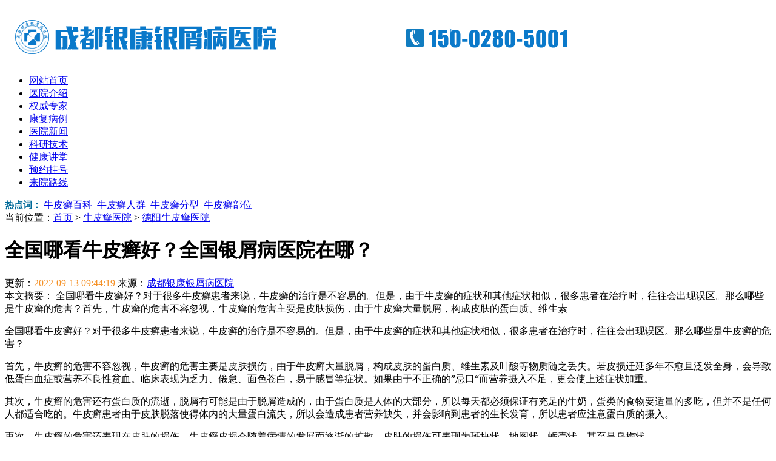

--- FILE ---
content_type: text/html
request_url: http://www.tsyinshi.com/deyang/727.html
body_size: 4276
content:
<!DOCTYPE html PUBLIC "-//W3C//DTD XHTML 1.0 Transitional//EN" "http://www.w3.org/TR/xhtml1/DTD/xhtml1-transitional.dtd">
<html xmlns="http://www.w3.org/1999/xhtml">
<head>
<meta http-equiv="Content-Type" content="text/html; charset=gb2312" />
<meta http-equiv="Cache-Control" content="no-transform" />
<meta http-equiv="Cache-Control" content="no-siteapp" />
<script src="/js/uaredirect.js" type="text/javascript"></script>
<script type="text/javascript">uaredirect("http://m.tsyinshi.com/deyang/727.html");</script>
<meta name="mobile-agent" content="format=html5;url=http://m.tsyinshi.com/deyang/727.html">
<link rel="alternate" media="only screen and (max-width: 640px)" href="http://m.tsyinshi.com/deyang/727.html" />
<title>全国哪看牛皮癣好？全国银屑病医院在哪？_成都银康银屑病医院</title>
<meta name="keywords"  content="全国哪看牛皮癣好？全国银屑病医院在哪？"/>
<meta name="description" content="全国哪看牛皮癣好？对于很多牛皮癣患者来说，牛皮癣的治疗是不容易的。但是，由于牛皮癣的症状和其他症状相似，很多患者在治疗时，往往会出现误区。那么哪些是牛皮癣的危害？首先，牛皮癣的危害不容忽视，牛皮癣的危害主要是皮肤损伤，由于牛皮癣大量脱屑，构成皮肤的蛋白质、维生素" />
<script type="text/javascript" src="/js/public.js"></script>
<link href="/css/Base.css" rel="stylesheet" type="text/css" />
<link href="/css/index.css" rel="stylesheet" type="text/css" />
<link href="/css/newlist.css" rel="stylesheet" type="text/css" />
<link href="/css/content.css" rel="stylesheet" type="text/css" />
</head>
<body>
<div class="logo">
  <div class="logo1">
    <h1><a href="/" title="牛皮癣医院"><img src="/images/logo.png" alt=""/></a></h1>
  </div>
</div>
<div class="Menu">
  <div class="nav">
    <ul>
      <li><a href="/">网站首页</a></li>
      <li class="nav-bg1"><a href="/jj/">医院介绍</a></li>
      <li class="nav-bg1"><a href="/td/">权威专家</a></li>
      <li class="nav-bg1"><a href="/jx/">康复病例</a></li>
      <li class="nav-bg2"><a href="/xw/">医院新闻</a></li>
      <li><a href="/lcjs/">科研技术</a></li>
      <li><a href="javascript:void(0)" onClick="onKST('yh_zixun');" style="cursor: pointer;" rel="nofollow">健康讲堂</a></li>
      <li><a href="javascript:void(0)" onClick="onKST('yh_zixun');" style="cursor: pointer;" rel="nofollow">预约挂号</a></li>
      <li><a href="/lx/">来院路线</a></li>
    </ul>
  </div>
</div>
<div class="search">
  <div class="search1"><font color="#006A99" style="font-weight: bold;font-size: 15px;">热点词：</font>  <a href=" /bk/">牛皮癣百科</a>&nbsp; <a href=" /rq/">牛皮癣人群</a>&nbsp; <a href=" /fx/">牛皮癣分型</a>&nbsp; <a href=" /bw/">牛皮癣部位</a>&nbsp; <br>
  </div>
  <div class="clear"></div>
</div>
<div class="indexmain">
  <div class="ContentM fL" style="float:left;">
    <div class="ContentMM0">当前位置：<a href="/">首页</a>&nbsp;>&nbsp;<a href="/yy/">牛皮癣医院</a>&nbsp;>&nbsp;<a href="/deyang/">德阳牛皮癣医院</a> </div>
    <div class="ContentM1">
      <h1>全国哪看牛皮癣好？全国银屑病医院在哪？</h1>
    </div>
    <div class="ContentM2 mt7">
      <div class="ContentM21"><span>更新：<font color="#F59126">2022-09-13 09:44:19</font></span> <span>来源：<a href="/" title="成都银康银屑病医院">成都银康银屑病医院</a></span></div>
      <div class="ContentM22 mt7"> <span>本文摘要：</span> 全国哪看牛皮癣好？对于很多牛皮癣患者来说，牛皮癣的治疗是不容易的。但是，由于牛皮癣的症状和其他症状相似，很多患者在治疗时，往往会出现误区。那么哪些是牛皮癣的危害？首先，牛皮癣的危害不容忽视，牛皮癣的危害主要是皮肤损伤，由于牛皮癣大量脱屑，构成皮肤的蛋白质、维生素 </div>
      <div class="textbody mt10"> <p>全国哪看牛皮癣好？对于很多牛皮癣患者来说，牛皮癣的治疗是不容易的。但是，由于牛皮癣的症状和其他症状相似，很多患者在治疗时，往往会出现误区。那么哪些是牛皮癣的危害？</p><p>首先，牛皮癣的危害不容忽视，牛皮癣的危害主要是皮肤损伤，由于牛皮癣大量脱屑，构成皮肤的蛋白质、维生素及叶酸等物质随之丢失。若皮损迁延多年不愈且泛发全身，会导致低蛋白血症或营养不良性贫血。临床表现为乏力、倦怠、面色苍白，易于感冒等症状。如果由于不正确的”忌口“而营养摄入不足，更会使上述症状加重。</p><p>其次，牛皮癣的危害还有蛋白质的流逝，脱屑有可能是由于脱屑造成的，由于蛋白质是人体的大部分，所以每天都必须保证有充足的牛奶，蛋类的食物要适量的多吃，但并不是任何人都适合吃的。牛皮癣患者由于皮肤脱落使得体内的大量蛋白流失，所以会造成患者营养缺失，并会影响到患者的生长发育，所以患者应注意蛋白质的摄入。</p><p>再次，牛皮癣的危害还表现在皮肤的损伤，牛皮癣皮损会随着病情的发展而逐渐的扩散，皮肤的损伤可表现为斑块状、地图状、蛎壳状，甚至是乌梅状。</p><p>以上就是牛皮癣的危害介绍，牛皮癣的危害很大，患者一定要引起重视，积极的治疗，以免病情加重，增加治疗的难度，同时也要注意日常的护理，做好预防工作，养成良好的生活，以免引起更为严重的后果。</p><p>全国银屑病医院在哪？银屑病是一种比较常见的疾病，而且这个疾病的发病率比较高，所以应该选择一个好的治疗方案，可以有效避免出现了疾病，更加严重现象，银屑病的患者在发病早期可以选择口服药品的方法来缓解病情，平时应该有一个好的生活规律和饮食规律，适当的吃一些蔬菜，也可以选择使用口服药品的方法来控制病情的发展，可以有效避免出现了病情更加严重现象，平时不要乱投医，避免出现药物的副作用。</p><p>步骤/方法：</p><p>1、银屑病是一种比较常见的疾病，所以应该选择一个合适的治疗方法，可以选择使用中药的方法来缓解病情，也可以选择使用食疗的方法来进行养生保健，平时应该多吃一些含有矿物质丰富的食物，可以有效的避免出现严重的并发症。</p><p>2、银屑病这个疾病的治疗方法比较多，可以通过使用药品或者物理治疗或者食疗的方法来提高人体的免疫力，可以选择局部涂抹药膏的方法来缓解病情，也可以选择口服维生素c和维生素b12的方法来缓解病情。</p><p>3、银屑病这个疾病的治疗方法比较多，可以选择使用物理治疗的方法来提高人体的免疫力，平时多注意休息和饮食方面的安排，可以使患者早日恢复健康，银屑病的患者平时多喝些温开水，对健康是比较好的。</p><p>注意事项：</p><p>银屑病这个疾病的治疗方法是比较多的，也可以选择使用物理治疗的方法来提高人体的免疫力，平时多注意合理的身体保健和情绪调理，也可以选择局部涂抹药膏的方法来缓解病情。</p> </div>
      <div class="ContentMLM5">
        <div class="ContentMLM5L"><a href="javascript:void(0)" onClick="onKST('yh_zixun');" style="cursor: pointer;" rel="nofollow" target="_blank" title="病情分析"><img src="/images/zixun2.gif" alt="病情分析" /></a></div>
        <div class="ContentMLM5R"><a href="javascript:void(0)" onClick="onKST('yh_zixun');" style="cursor: pointer;" rel="nofollow" target="_blank" title="预约挂号"><img src="/images/yuyue2.gif" alt="预约挂号" /></a></div>
        <div class="clear"></div>
      </div>
      <div class="ContentM23" style="clear:both;">
        <div class="ContentM23L"><strong>上一篇：</strong><a href='/deyang/691.html'>头皮性银屑病与脂溢性皮炎的区别？牛皮癣用哪种外用药膏好用？</a></div>
        <div class="ContentM23R"><strong>下一篇：</strong><a href='/deyang/'>返回列表</a></div>
        <div class="clear"></div>
      </div>
      <div class="ContentM24">
        <div class="ContentM24T">相关牛皮癣阅读:</div>
        <ul>
                    <li><a href="/cs/381.html" title="哪些方法能够预防牛皮癣继续恶化" target="_blank">哪些方法能够预防牛皮癣继续恶化</a></li>
                    <li><a href="/cs/360.html" title="治疗儿童牛皮癣时需要注意什么" target="_blank">治疗儿童牛皮癣时需要注意什么</a></li>
                    <li><a href="/zz/405.html" title="常见牛皮癣病因有哪些因素" target="_blank">常见牛皮癣病因有哪些因素</a></li>
                    <li><a href="/cs/412.html" title="牛皮癣会遗传给孩子吗" target="_blank">牛皮癣会遗传给孩子吗</a></li>
                    <li><a href="/zl/252.html" title="土方偏方治疗牛皮癣有效果吗" target="_blank">土方偏方治疗牛皮癣有效果吗</a></li>
                    <li><a href="/zl/253.html" title="牛皮癣治疗三原则" target="_blank">牛皮癣治疗三原则</a></li>
                    <li><a href="/cs/317.html" title="哪些原因导致牛皮癣反复发作呢" target="_blank">哪些原因导致牛皮癣反复发作呢</a></li>
                    <li><a href="/cs/268.html" title="牛皮癣发病的症状特征是什么" target="_blank">牛皮癣发病的症状特征是什么</a></li>
                  </ul>
      </div>
    </div>
    <div class="ContentM3 mt7"><a href="javascript:void(0)" onClick="onKST('yh_zixun');" style="cursor: pointer;" rel="nofollow" target="_blank" title="网上预约"> <img src="/images/body123.jpg" border="0" width="680" height="97" /></a></div>
    <div class="ContentM4 mt7">
      <div class="ContentM4T">更多牛皮癣资讯：</div>
      <div class="ContentM4list">
        <ul>
                    <li><a href="/deyang/727.html" title="全国哪看牛皮癣好？全国银屑病医院在哪？" target="_blank">全国哪看牛皮癣好？全国银屑病医</a></li>
                    <li><a href="/nanchong/726.html" title="全国治牛皮癣医院哪里好" target="_blank">全国治牛皮癣医院哪里好</a></li>
                    <li><a href="/npx/725.html" title="全国哪家医院可以治好牛皮癣？全国哪里看银屑病最好？" target="_blank">全国哪家医院可以治好牛皮癣？全</a></li>
                    <li><a href="/sj/724.html" title="全国治疗银屑病复发率最低医院？全国哪家医院治牛皮癣？" target="_blank">全国治疗银屑病复发率最低医院？</a></li>
                    <li><a href="/suining/723.html" title="全国有银屑病治疗多少钱？寻常型银屑病为什么会越来越严重？" target="_blank">全国有银屑病治疗多少钱？寻常型</a></li>
                    <li><a href="/pf/722.html" title="全国哪里能看银屑病？寻常型银屑病治疗多久能好？" target="_blank">全国哪里能看银屑病？寻常型银屑</a></li>
                    <li><a href="/meishan/721.html" title="银屑病办医保" target="_blank">银屑病办医保</a></li>
                    <li><a href="/nanchong/720.html" title="专治银屑病医院？银屑病传染怎么治才能断根？" target="_blank">专治银屑病医院？银屑病传染怎么</a></li>
                    <li><a href="/gjbx/719.html" title="银屑病关节痛怎样缓解？" target="_blank">银屑病关节痛怎样缓解？</a></li>
                    <li><a href="/bazhong/718.html" title="绵阳专业的银屑病医院？寻常型银屑病最长几年不复发？" target="_blank">绵阳专业的银屑病医院？寻常型银</a></li>
                  </ul>
        <div class="clear"></div>
      </div>
    </div>
  </div>
  <div class="newlistL " style="float:right;">
  <div class="indexft mt7">
    <div class="indexftT">
      <div class="indexftT1">推荐文章</div>
      <div class="indexftT2"></div>
      <div class="clear"></div>
    </div>
    <div class="indexftM">  </div>
    <div class="indexftlist">
      <ul>
                <li><a href="/deyang/691.html" title="头皮性银屑病与脂溢性皮炎的区别？牛皮癣用哪种外用药膏好用？" target="_blank">头皮性银屑病与脂溢性皮炎的区别</a></li>
                <li><a href="/deyang/672.html" title="牛皮癣患者吃银屑胶囊有好处？全国银屑病治疗最好医院在哪里？" target="_blank">牛皮癣患者吃银屑胶囊有好处？全</a></li>
                <li><a href="/deyang/639.html" title="银屑病不带激素的药膏有哪些？儿童牛皮癣食疗？" target="_blank">银屑病不带激素的药膏有哪些？儿</a></li>
              </ul>
    </div>
  </div>
  <div class="indexft mt7">
    <div class="indexftT">
      <div class="indexftT1">专家团队</div>
      <div class="clear"></div>
    </div>
    <div class="indexftM">
      <div class="indexftMtitle" style="margin-top:240px;"><a href="/td/" title="专家团队" target="_blank"></a></div>
      <a href="/td/" title="专家团队" target="_blank"><img src="/images/index_zj_left_b_22.jpg" width="235" height="265" alt="专家团队"></a> </div>
  </div>
  <div class="indexft mt7">
    <div class="indexftT">
      <div class="indexftT1">关注热点</div>
      <div class="clear"></div>
    </div>
    <div class="indexftM">  </div>
    <div class="indexftlist">
      <ul>
                <li><a href="/deyang/691.html" title="头皮性银屑病与脂溢性皮炎的区别？牛皮癣用哪种外用药膏好用？" target="_blank">头皮性银屑病与脂溢性皮炎的区别</a></li>
                <li><a href="/deyang/672.html" title="牛皮癣患者吃银屑胶囊有好处？全国银屑病治疗最好医院在哪里？" target="_blank">牛皮癣患者吃银屑胶囊有好处？全</a></li>
                <li><a href="/deyang/639.html" title="银屑病不带激素的药膏有哪些？儿童牛皮癣食疗？" target="_blank">银屑病不带激素的药膏有哪些？儿</a></li>
              </ul>
    </div>
  </div>
</div>
  <div class="clear"></div>
</div>
<div class="FootI">
  <div class="FootT"> <a target="_parent" href="/">网站首页</a>| <a href="/jj/" title="关于我们" target="_blank" rel="external nofollow">关于我们</a>| <a href="/bk/" title="银屑病百科" target="_blank" rel="external nofollow">银屑百科</a>| <a href="/sitemap.xml" title="网站地图" target="_blank">网站地图</a>| <a href="/lx/" title="联系我们" target="_blank" rel="external nofollow">联系我们</a>| <a href="javascript:void(0)" onClick="onKST('yh_zixun');" style="cursor: pointer;" rel="nofollow" target="_blank">网上预约</a> </div>
  <div class="FootM">
    <P>Copyright 2016-2025  All Rights Reserved.</P>
    <P>成都银康银屑病医院网站内信息仅供参考,牛皮癣医院会细心指导如何看病用药请遵照医生指导!</P>
    <P> 版权所有 <h6>成都银康银屑病医院</h6>未经授权请勿转载</P>
  </div>
</div>
<script src="/js/jquery-1.7.2.min.js"></script> 
<script src="/js/swt.js"></script>
</body>
</html>